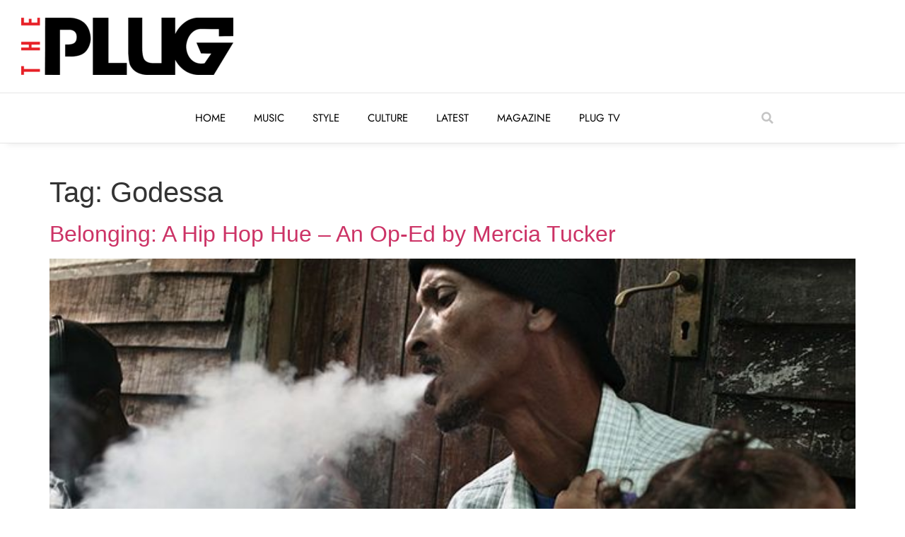

--- FILE ---
content_type: text/html; charset=UTF-8
request_url: https://theplugmag.com/tag/godessa/
body_size: 14470
content:
<!doctype html>
<html lang="en-ZA">
<head>
	<meta charset="UTF-8">
	<meta name="viewport" content="width=device-width, initial-scale=1">
	<link rel="profile" href="https://gmpg.org/xfn/11">
	<meta name='robots' content='index, follow, max-image-preview:large, max-snippet:-1, max-video-preview:-1' />

	<!-- This site is optimized with the Yoast SEO plugin v26.7 - https://yoast.com/wordpress/plugins/seo/ -->
	<title>Godessa Archives - The Plug</title>
	<link rel="canonical" href="https://theplugmag.com/tag/godessa/" />
	<meta property="og:locale" content="en_US" />
	<meta property="og:type" content="article" />
	<meta property="og:title" content="Godessa Archives - The Plug" />
	<meta property="og:url" content="https://theplugmag.com/tag/godessa/" />
	<meta property="og:site_name" content="The Plug" />
	<meta name="twitter:card" content="summary_large_image" />
	<meta name="twitter:site" content="@ThePlugSA" />
	<script type="application/ld+json" class="yoast-schema-graph">{"@context":"https://schema.org","@graph":[{"@type":"CollectionPage","@id":"https://theplugmag.com/tag/godessa/","url":"https://theplugmag.com/tag/godessa/","name":"Godessa Archives - The Plug","isPartOf":{"@id":"https://theplugmag.com/#website"},"primaryImageOfPage":{"@id":"https://theplugmag.com/tag/godessa/#primaryimage"},"image":{"@id":"https://theplugmag.com/tag/godessa/#primaryimage"},"thumbnailUrl":"https://theplugmag.com/wp-content/uploads/2018/03/main4-660x345.jpg","breadcrumb":{"@id":"https://theplugmag.com/tag/godessa/#breadcrumb"},"inLanguage":"en-ZA"},{"@type":"ImageObject","inLanguage":"en-ZA","@id":"https://theplugmag.com/tag/godessa/#primaryimage","url":"https://theplugmag.com/wp-content/uploads/2018/03/main4-660x345.jpg","contentUrl":"https://theplugmag.com/wp-content/uploads/2018/03/main4-660x345.jpg","width":660,"height":345},{"@type":"BreadcrumbList","@id":"https://theplugmag.com/tag/godessa/#breadcrumb","itemListElement":[{"@type":"ListItem","position":1,"name":"The Plug: Music. Style. Culture.","item":"https://theplugmag.com/"},{"@type":"ListItem","position":2,"name":"Godessa"}]},{"@type":"WebSite","@id":"https://theplugmag.com/#website","url":"https://theplugmag.com/","name":"The Plug","description":"Back to the Essence","publisher":{"@id":"https://theplugmag.com/#organization"},"potentialAction":[{"@type":"SearchAction","target":{"@type":"EntryPoint","urlTemplate":"https://theplugmag.com/?s={search_term_string}"},"query-input":{"@type":"PropertyValueSpecification","valueRequired":true,"valueName":"search_term_string"}}],"inLanguage":"en-ZA"},{"@type":"Organization","@id":"https://theplugmag.com/#organization","name":"The Plug Magazine","url":"https://theplugmag.com/","logo":{"@type":"ImageObject","inLanguage":"en-ZA","@id":"https://theplugmag.com/#/schema/logo/image/","url":"https://theplugmag.com/wp-content/uploads/2021/02/V5xwkwwi_400x400.jpg","contentUrl":"https://theplugmag.com/wp-content/uploads/2021/02/V5xwkwwi_400x400.jpg","width":400,"height":400,"caption":"The Plug Magazine"},"image":{"@id":"https://theplugmag.com/#/schema/logo/image/"},"sameAs":["https://www.facebook.com/ThePlugMag","https://x.com/ThePlugSA","https://www.instagram.com/theplugsa/","https://www.youtube.com/c/ThePlugSA"]}]}</script>
	<!-- / Yoast SEO plugin. -->


<link rel="alternate" type="application/rss+xml" title="The Plug &raquo; Feed" href="https://theplugmag.com/feed/" />
<link rel="alternate" type="application/rss+xml" title="The Plug &raquo; Comments Feed" href="https://theplugmag.com/comments/feed/" />
<link rel="alternate" type="application/rss+xml" title="The Plug &raquo; Godessa Tag Feed" href="https://theplugmag.com/tag/godessa/feed/" />
<style id='wp-img-auto-sizes-contain-inline-css'>
img:is([sizes=auto i],[sizes^="auto," i]){contain-intrinsic-size:3000px 1500px}
/*# sourceURL=wp-img-auto-sizes-contain-inline-css */
</style>
<style id='wp-emoji-styles-inline-css'>

	img.wp-smiley, img.emoji {
		display: inline !important;
		border: none !important;
		box-shadow: none !important;
		height: 1em !important;
		width: 1em !important;
		margin: 0 0.07em !important;
		vertical-align: -0.1em !important;
		background: none !important;
		padding: 0 !important;
	}
/*# sourceURL=wp-emoji-styles-inline-css */
</style>
<link rel='stylesheet' id='wp-block-library-css' href='https://theplugmag.com/wp-includes/css/dist/block-library/style.min.css?ver=913af98b2da18263cb4b8f829819af47' media='all' />
<style id='global-styles-inline-css'>
:root{--wp--preset--aspect-ratio--square: 1;--wp--preset--aspect-ratio--4-3: 4/3;--wp--preset--aspect-ratio--3-4: 3/4;--wp--preset--aspect-ratio--3-2: 3/2;--wp--preset--aspect-ratio--2-3: 2/3;--wp--preset--aspect-ratio--16-9: 16/9;--wp--preset--aspect-ratio--9-16: 9/16;--wp--preset--color--black: #000000;--wp--preset--color--cyan-bluish-gray: #abb8c3;--wp--preset--color--white: #ffffff;--wp--preset--color--pale-pink: #f78da7;--wp--preset--color--vivid-red: #cf2e2e;--wp--preset--color--luminous-vivid-orange: #ff6900;--wp--preset--color--luminous-vivid-amber: #fcb900;--wp--preset--color--light-green-cyan: #7bdcb5;--wp--preset--color--vivid-green-cyan: #00d084;--wp--preset--color--pale-cyan-blue: #8ed1fc;--wp--preset--color--vivid-cyan-blue: #0693e3;--wp--preset--color--vivid-purple: #9b51e0;--wp--preset--gradient--vivid-cyan-blue-to-vivid-purple: linear-gradient(135deg,rgb(6,147,227) 0%,rgb(155,81,224) 100%);--wp--preset--gradient--light-green-cyan-to-vivid-green-cyan: linear-gradient(135deg,rgb(122,220,180) 0%,rgb(0,208,130) 100%);--wp--preset--gradient--luminous-vivid-amber-to-luminous-vivid-orange: linear-gradient(135deg,rgb(252,185,0) 0%,rgb(255,105,0) 100%);--wp--preset--gradient--luminous-vivid-orange-to-vivid-red: linear-gradient(135deg,rgb(255,105,0) 0%,rgb(207,46,46) 100%);--wp--preset--gradient--very-light-gray-to-cyan-bluish-gray: linear-gradient(135deg,rgb(238,238,238) 0%,rgb(169,184,195) 100%);--wp--preset--gradient--cool-to-warm-spectrum: linear-gradient(135deg,rgb(74,234,220) 0%,rgb(151,120,209) 20%,rgb(207,42,186) 40%,rgb(238,44,130) 60%,rgb(251,105,98) 80%,rgb(254,248,76) 100%);--wp--preset--gradient--blush-light-purple: linear-gradient(135deg,rgb(255,206,236) 0%,rgb(152,150,240) 100%);--wp--preset--gradient--blush-bordeaux: linear-gradient(135deg,rgb(254,205,165) 0%,rgb(254,45,45) 50%,rgb(107,0,62) 100%);--wp--preset--gradient--luminous-dusk: linear-gradient(135deg,rgb(255,203,112) 0%,rgb(199,81,192) 50%,rgb(65,88,208) 100%);--wp--preset--gradient--pale-ocean: linear-gradient(135deg,rgb(255,245,203) 0%,rgb(182,227,212) 50%,rgb(51,167,181) 100%);--wp--preset--gradient--electric-grass: linear-gradient(135deg,rgb(202,248,128) 0%,rgb(113,206,126) 100%);--wp--preset--gradient--midnight: linear-gradient(135deg,rgb(2,3,129) 0%,rgb(40,116,252) 100%);--wp--preset--font-size--small: 13px;--wp--preset--font-size--medium: 20px;--wp--preset--font-size--large: 36px;--wp--preset--font-size--x-large: 42px;--wp--preset--spacing--20: 0.44rem;--wp--preset--spacing--30: 0.67rem;--wp--preset--spacing--40: 1rem;--wp--preset--spacing--50: 1.5rem;--wp--preset--spacing--60: 2.25rem;--wp--preset--spacing--70: 3.38rem;--wp--preset--spacing--80: 5.06rem;--wp--preset--shadow--natural: 6px 6px 9px rgba(0, 0, 0, 0.2);--wp--preset--shadow--deep: 12px 12px 50px rgba(0, 0, 0, 0.4);--wp--preset--shadow--sharp: 6px 6px 0px rgba(0, 0, 0, 0.2);--wp--preset--shadow--outlined: 6px 6px 0px -3px rgb(255, 255, 255), 6px 6px rgb(0, 0, 0);--wp--preset--shadow--crisp: 6px 6px 0px rgb(0, 0, 0);}:root { --wp--style--global--content-size: 800px;--wp--style--global--wide-size: 1200px; }:where(body) { margin: 0; }.wp-site-blocks > .alignleft { float: left; margin-right: 2em; }.wp-site-blocks > .alignright { float: right; margin-left: 2em; }.wp-site-blocks > .aligncenter { justify-content: center; margin-left: auto; margin-right: auto; }:where(.wp-site-blocks) > * { margin-block-start: 24px; margin-block-end: 0; }:where(.wp-site-blocks) > :first-child { margin-block-start: 0; }:where(.wp-site-blocks) > :last-child { margin-block-end: 0; }:root { --wp--style--block-gap: 24px; }:root :where(.is-layout-flow) > :first-child{margin-block-start: 0;}:root :where(.is-layout-flow) > :last-child{margin-block-end: 0;}:root :where(.is-layout-flow) > *{margin-block-start: 24px;margin-block-end: 0;}:root :where(.is-layout-constrained) > :first-child{margin-block-start: 0;}:root :where(.is-layout-constrained) > :last-child{margin-block-end: 0;}:root :where(.is-layout-constrained) > *{margin-block-start: 24px;margin-block-end: 0;}:root :where(.is-layout-flex){gap: 24px;}:root :where(.is-layout-grid){gap: 24px;}.is-layout-flow > .alignleft{float: left;margin-inline-start: 0;margin-inline-end: 2em;}.is-layout-flow > .alignright{float: right;margin-inline-start: 2em;margin-inline-end: 0;}.is-layout-flow > .aligncenter{margin-left: auto !important;margin-right: auto !important;}.is-layout-constrained > .alignleft{float: left;margin-inline-start: 0;margin-inline-end: 2em;}.is-layout-constrained > .alignright{float: right;margin-inline-start: 2em;margin-inline-end: 0;}.is-layout-constrained > .aligncenter{margin-left: auto !important;margin-right: auto !important;}.is-layout-constrained > :where(:not(.alignleft):not(.alignright):not(.alignfull)){max-width: var(--wp--style--global--content-size);margin-left: auto !important;margin-right: auto !important;}.is-layout-constrained > .alignwide{max-width: var(--wp--style--global--wide-size);}body .is-layout-flex{display: flex;}.is-layout-flex{flex-wrap: wrap;align-items: center;}.is-layout-flex > :is(*, div){margin: 0;}body .is-layout-grid{display: grid;}.is-layout-grid > :is(*, div){margin: 0;}body{padding-top: 0px;padding-right: 0px;padding-bottom: 0px;padding-left: 0px;}a:where(:not(.wp-element-button)){text-decoration: underline;}:root :where(.wp-element-button, .wp-block-button__link){background-color: #32373c;border-width: 0;color: #fff;font-family: inherit;font-size: inherit;font-style: inherit;font-weight: inherit;letter-spacing: inherit;line-height: inherit;padding-top: calc(0.667em + 2px);padding-right: calc(1.333em + 2px);padding-bottom: calc(0.667em + 2px);padding-left: calc(1.333em + 2px);text-decoration: none;text-transform: inherit;}.has-black-color{color: var(--wp--preset--color--black) !important;}.has-cyan-bluish-gray-color{color: var(--wp--preset--color--cyan-bluish-gray) !important;}.has-white-color{color: var(--wp--preset--color--white) !important;}.has-pale-pink-color{color: var(--wp--preset--color--pale-pink) !important;}.has-vivid-red-color{color: var(--wp--preset--color--vivid-red) !important;}.has-luminous-vivid-orange-color{color: var(--wp--preset--color--luminous-vivid-orange) !important;}.has-luminous-vivid-amber-color{color: var(--wp--preset--color--luminous-vivid-amber) !important;}.has-light-green-cyan-color{color: var(--wp--preset--color--light-green-cyan) !important;}.has-vivid-green-cyan-color{color: var(--wp--preset--color--vivid-green-cyan) !important;}.has-pale-cyan-blue-color{color: var(--wp--preset--color--pale-cyan-blue) !important;}.has-vivid-cyan-blue-color{color: var(--wp--preset--color--vivid-cyan-blue) !important;}.has-vivid-purple-color{color: var(--wp--preset--color--vivid-purple) !important;}.has-black-background-color{background-color: var(--wp--preset--color--black) !important;}.has-cyan-bluish-gray-background-color{background-color: var(--wp--preset--color--cyan-bluish-gray) !important;}.has-white-background-color{background-color: var(--wp--preset--color--white) !important;}.has-pale-pink-background-color{background-color: var(--wp--preset--color--pale-pink) !important;}.has-vivid-red-background-color{background-color: var(--wp--preset--color--vivid-red) !important;}.has-luminous-vivid-orange-background-color{background-color: var(--wp--preset--color--luminous-vivid-orange) !important;}.has-luminous-vivid-amber-background-color{background-color: var(--wp--preset--color--luminous-vivid-amber) !important;}.has-light-green-cyan-background-color{background-color: var(--wp--preset--color--light-green-cyan) !important;}.has-vivid-green-cyan-background-color{background-color: var(--wp--preset--color--vivid-green-cyan) !important;}.has-pale-cyan-blue-background-color{background-color: var(--wp--preset--color--pale-cyan-blue) !important;}.has-vivid-cyan-blue-background-color{background-color: var(--wp--preset--color--vivid-cyan-blue) !important;}.has-vivid-purple-background-color{background-color: var(--wp--preset--color--vivid-purple) !important;}.has-black-border-color{border-color: var(--wp--preset--color--black) !important;}.has-cyan-bluish-gray-border-color{border-color: var(--wp--preset--color--cyan-bluish-gray) !important;}.has-white-border-color{border-color: var(--wp--preset--color--white) !important;}.has-pale-pink-border-color{border-color: var(--wp--preset--color--pale-pink) !important;}.has-vivid-red-border-color{border-color: var(--wp--preset--color--vivid-red) !important;}.has-luminous-vivid-orange-border-color{border-color: var(--wp--preset--color--luminous-vivid-orange) !important;}.has-luminous-vivid-amber-border-color{border-color: var(--wp--preset--color--luminous-vivid-amber) !important;}.has-light-green-cyan-border-color{border-color: var(--wp--preset--color--light-green-cyan) !important;}.has-vivid-green-cyan-border-color{border-color: var(--wp--preset--color--vivid-green-cyan) !important;}.has-pale-cyan-blue-border-color{border-color: var(--wp--preset--color--pale-cyan-blue) !important;}.has-vivid-cyan-blue-border-color{border-color: var(--wp--preset--color--vivid-cyan-blue) !important;}.has-vivid-purple-border-color{border-color: var(--wp--preset--color--vivid-purple) !important;}.has-vivid-cyan-blue-to-vivid-purple-gradient-background{background: var(--wp--preset--gradient--vivid-cyan-blue-to-vivid-purple) !important;}.has-light-green-cyan-to-vivid-green-cyan-gradient-background{background: var(--wp--preset--gradient--light-green-cyan-to-vivid-green-cyan) !important;}.has-luminous-vivid-amber-to-luminous-vivid-orange-gradient-background{background: var(--wp--preset--gradient--luminous-vivid-amber-to-luminous-vivid-orange) !important;}.has-luminous-vivid-orange-to-vivid-red-gradient-background{background: var(--wp--preset--gradient--luminous-vivid-orange-to-vivid-red) !important;}.has-very-light-gray-to-cyan-bluish-gray-gradient-background{background: var(--wp--preset--gradient--very-light-gray-to-cyan-bluish-gray) !important;}.has-cool-to-warm-spectrum-gradient-background{background: var(--wp--preset--gradient--cool-to-warm-spectrum) !important;}.has-blush-light-purple-gradient-background{background: var(--wp--preset--gradient--blush-light-purple) !important;}.has-blush-bordeaux-gradient-background{background: var(--wp--preset--gradient--blush-bordeaux) !important;}.has-luminous-dusk-gradient-background{background: var(--wp--preset--gradient--luminous-dusk) !important;}.has-pale-ocean-gradient-background{background: var(--wp--preset--gradient--pale-ocean) !important;}.has-electric-grass-gradient-background{background: var(--wp--preset--gradient--electric-grass) !important;}.has-midnight-gradient-background{background: var(--wp--preset--gradient--midnight) !important;}.has-small-font-size{font-size: var(--wp--preset--font-size--small) !important;}.has-medium-font-size{font-size: var(--wp--preset--font-size--medium) !important;}.has-large-font-size{font-size: var(--wp--preset--font-size--large) !important;}.has-x-large-font-size{font-size: var(--wp--preset--font-size--x-large) !important;}
:root :where(.wp-block-pullquote){font-size: 1.5em;line-height: 1.6;}
/*# sourceURL=global-styles-inline-css */
</style>
<link rel='stylesheet' id='contact-form-7-css' href='https://theplugmag.com/wp-content/plugins/contact-form-7/includes/css/styles.css?ver=6.1.4' media='all' />
<link rel='stylesheet' id='theplugmag-header-css-css' href='https://theplugmag.com/wp-content/plugins/theplugmag-widgets/dist/assets/main-190455d7.css?ver=913af98b2da18263cb4b8f829819af47' media='all' />
<link rel='stylesheet' id='hello-elementor-css' href='https://theplugmag.com/wp-content/themes/hello-elementor/assets/css/reset.css?ver=3.4.4' media='all' />
<link rel='stylesheet' id='hello-elementor-theme-style-css' href='https://theplugmag.com/wp-content/themes/hello-elementor/assets/css/theme.css?ver=3.4.4' media='all' />
<link rel='stylesheet' id='hello-elementor-header-footer-css' href='https://theplugmag.com/wp-content/themes/hello-elementor/assets/css/header-footer.css?ver=3.4.4' media='all' />
<link rel='stylesheet' id='elementor-frontend-css' href='https://theplugmag.com/wp-content/plugins/elementor/assets/css/frontend.min.css?ver=3.34.1' media='all' />
<link rel='stylesheet' id='widget-image-css' href='https://theplugmag.com/wp-content/plugins/elementor/assets/css/widget-image.min.css?ver=3.34.1' media='all' />
<link rel='stylesheet' id='widget-nav-menu-css' href='https://theplugmag.com/wp-content/plugins/elementor-pro/assets/css/widget-nav-menu.min.css?ver=3.32.1' media='all' />
<link rel='stylesheet' id='widget-search-form-css' href='https://theplugmag.com/wp-content/plugins/elementor-pro/assets/css/widget-search-form.min.css?ver=3.32.1' media='all' />
<link rel='stylesheet' id='elementor-icons-shared-0-css' href='https://theplugmag.com/wp-content/plugins/elementor/assets/lib/font-awesome/css/fontawesome.min.css?ver=5.15.3' media='all' />
<link rel='stylesheet' id='elementor-icons-fa-solid-css' href='https://theplugmag.com/wp-content/plugins/elementor/assets/lib/font-awesome/css/solid.min.css?ver=5.15.3' media='all' />
<link rel='stylesheet' id='e-sticky-css' href='https://theplugmag.com/wp-content/plugins/elementor-pro/assets/css/modules/sticky.min.css?ver=3.32.1' media='all' />
<link rel='stylesheet' id='elementor-icons-css' href='https://theplugmag.com/wp-content/plugins/elementor/assets/lib/eicons/css/elementor-icons.min.css?ver=5.45.0' media='all' />
<link rel='stylesheet' id='elementor-post-15250-css' href='https://theplugmag.com/wp-content/uploads/elementor/css/post-15250.css?ver=1767830752' media='all' />
<link rel='stylesheet' id='elementor-post-19695-css' href='https://theplugmag.com/wp-content/uploads/elementor/css/post-19695.css?ver=1767830752' media='all' />
<link rel='stylesheet' id='elementor-post-20217-css' href='https://theplugmag.com/wp-content/uploads/elementor/css/post-20217.css?ver=1767830752' media='all' />
<link rel='stylesheet' id='elementor-gf-local-jost-css' href='https://theplugmag.com/wp-content/uploads/elementor/google-fonts/css/jost.css?ver=1742256332' media='all' />
<link rel='stylesheet' id='elementor-gf-local-montserrat-css' href='https://theplugmag.com/wp-content/uploads/elementor/google-fonts/css/montserrat.css?ver=1742256344' media='all' />
<script src="https://theplugmag.com/wp-includes/js/jquery/jquery.min.js?ver=3.7.1" id="jquery-core-js"></script>
<script src="https://theplugmag.com/wp-includes/js/jquery/jquery-migrate.min.js?ver=3.4.1" id="jquery-migrate-js"></script>
<link rel="https://api.w.org/" href="https://theplugmag.com/wp-json/" /><link rel="alternate" title="JSON" type="application/json" href="https://theplugmag.com/wp-json/wp/v2/tags/1489" /><link rel="EditURI" type="application/rsd+xml" title="RSD" href="https://theplugmag.com/xmlrpc.php?rsd" />
<!-- Google Tag Manager -->
<script>(function(w,d,s,l,i){w[l]=w[l]||[];w[l].push({'gtm.start':
new Date().getTime(),event:'gtm.js'});var f=d.getElementsByTagName(s)[0],
j=d.createElement(s),dl=l!='dataLayer'?'&l='+l:'';j.async=true;j.src=
'https://www.googletagmanager.com/gtm.js?id='+i+dl;f.parentNode.insertBefore(j,f);
})(window,document,'script','dataLayer','GTM-W7RX6MZ');</script>
<!-- End Google Tag Manager -->

<!-- Google Tag Manager (noscript) -->
<noscript><iframe src="https://www.googletagmanager.com/ns.html?id=GTM-W7RX6MZ"
height="0" width="0" style="display:none;visibility:hidden"></iframe></noscript>
<!-- End Google Tag Manager (noscript) --><meta name="generator" content="Elementor 3.34.1; features: additional_custom_breakpoints; settings: css_print_method-external, google_font-enabled, font_display-auto">
			<style>
				.e-con.e-parent:nth-of-type(n+4):not(.e-lazyloaded):not(.e-no-lazyload),
				.e-con.e-parent:nth-of-type(n+4):not(.e-lazyloaded):not(.e-no-lazyload) * {
					background-image: none !important;
				}
				@media screen and (max-height: 1024px) {
					.e-con.e-parent:nth-of-type(n+3):not(.e-lazyloaded):not(.e-no-lazyload),
					.e-con.e-parent:nth-of-type(n+3):not(.e-lazyloaded):not(.e-no-lazyload) * {
						background-image: none !important;
					}
				}
				@media screen and (max-height: 640px) {
					.e-con.e-parent:nth-of-type(n+2):not(.e-lazyloaded):not(.e-no-lazyload),
					.e-con.e-parent:nth-of-type(n+2):not(.e-lazyloaded):not(.e-no-lazyload) * {
						background-image: none !important;
					}
				}
			</style>
			<noscript><style>.lazyload[data-src]{display:none !important;}</style></noscript><style>.lazyload{background-image:none !important;}.lazyload:before{background-image:none !important;}</style><link rel="icon" href="https://theplugmag.com/wp-content/uploads/2019/06/The-Plug-Logo-800x800px-1-125x125.jpg" sizes="32x32" />
<link rel="icon" href="https://theplugmag.com/wp-content/uploads/2019/06/The-Plug-Logo-800x800px-1-300x300.jpg" sizes="192x192" />
<link rel="apple-touch-icon" href="https://theplugmag.com/wp-content/uploads/2019/06/The-Plug-Logo-800x800px-1-300x300.jpg" />
<meta name="msapplication-TileImage" content="https://theplugmag.com/wp-content/uploads/2019/06/The-Plug-Logo-800x800px-1-300x300.jpg" />
		<style id="wp-custom-css">
			a:not(.page-numbers, .next) {
	color: #000000;
}

a:hover:not(.page-numbers, .next) {
	color: #E00B00;
}		</style>
		</head>
<body data-rsssl=1 class="archive tag tag-godessa tag-1489 wp-custom-logo wp-embed-responsive wp-theme-hello-elementor metaslider-plugin hello-elementor-default elementor-default elementor-kit-15250">


<a class="skip-link screen-reader-text" href="#content">Skip to content</a>

		<header data-elementor-type="header" data-elementor-id="19695" class="elementor elementor-19695 elementor-location-header" data-elementor-post-type="elementor_library">
					<section class="elementor-section elementor-top-section elementor-element elementor-element-220dd90 elementor-hidden-mobile elementor-section-content-middle elementor-hidden-tablet elementor-section-boxed elementor-section-height-default elementor-section-height-default" data-id="220dd90" data-element_type="section" data-settings="{&quot;background_background&quot;:&quot;classic&quot;}">
						<div class="elementor-container elementor-column-gap-default">
					<div class="elementor-column elementor-col-100 elementor-top-column elementor-element elementor-element-1d8e212" data-id="1d8e212" data-element_type="column">
			<div class="elementor-widget-wrap elementor-element-populated">
						<div class="elementor-element elementor-element-42eefcf elementor-widget elementor-widget-image" data-id="42eefcf" data-element_type="widget" data-widget_type="image.default">
				<div class="elementor-widget-container">
																<a href="https://theplugmag.com/">
							<img width="300" height="81" src="[data-uri]" class="attachment-medium size-medium wp-image-20328 lazyload" alt=""   data-src="https://theplugmag.com/wp-content/uploads/2021/08/ThePlug-Logo-Minimal-300x81.png" decoding="async" data-srcset="https://theplugmag.com/wp-content/uploads/2021/08/ThePlug-Logo-Minimal-300x81.png 300w, https://theplugmag.com/wp-content/uploads/2021/08/ThePlug-Logo-Minimal-1024x276.png 1024w, https://theplugmag.com/wp-content/uploads/2021/08/ThePlug-Logo-Minimal-768x207.png 768w, https://theplugmag.com/wp-content/uploads/2021/08/ThePlug-Logo-Minimal-1536x415.png 1536w, https://theplugmag.com/wp-content/uploads/2021/08/ThePlug-Logo-Minimal-2048x553.png 2048w, https://theplugmag.com/wp-content/uploads/2021/08/ThePlug-Logo-Minimal-700x189.png 700w" data-sizes="auto" data-eio-rwidth="300" data-eio-rheight="81" /><noscript><img width="300" height="81" src="https://theplugmag.com/wp-content/uploads/2021/08/ThePlug-Logo-Minimal-300x81.png" class="attachment-medium size-medium wp-image-20328" alt="" srcset="https://theplugmag.com/wp-content/uploads/2021/08/ThePlug-Logo-Minimal-300x81.png 300w, https://theplugmag.com/wp-content/uploads/2021/08/ThePlug-Logo-Minimal-1024x276.png 1024w, https://theplugmag.com/wp-content/uploads/2021/08/ThePlug-Logo-Minimal-768x207.png 768w, https://theplugmag.com/wp-content/uploads/2021/08/ThePlug-Logo-Minimal-1536x415.png 1536w, https://theplugmag.com/wp-content/uploads/2021/08/ThePlug-Logo-Minimal-2048x553.png 2048w, https://theplugmag.com/wp-content/uploads/2021/08/ThePlug-Logo-Minimal-700x189.png 700w" sizes="(max-width: 300px) 100vw, 300px" data-eio="l" /></noscript>								</a>
															</div>
				</div>
					</div>
		</div>
					</div>
		</section>
				<section class="elementor-section elementor-top-section elementor-element elementor-element-d94b39d elementor-hidden-mobile elementor-section-content-middle elementor-hidden-tablet elementor-section-boxed elementor-section-height-default elementor-section-height-default" data-id="d94b39d" data-element_type="section" data-settings="{&quot;background_background&quot;:&quot;classic&quot;}">
						<div class="elementor-container elementor-column-gap-default">
					<div class="elementor-column elementor-col-33 elementor-top-column elementor-element elementor-element-8973281 elementor-hidden-mobile" data-id="8973281" data-element_type="column">
			<div class="elementor-widget-wrap">
							</div>
		</div>
				<div class="elementor-column elementor-col-33 elementor-top-column elementor-element elementor-element-043a6d0" data-id="043a6d0" data-element_type="column">
			<div class="elementor-widget-wrap elementor-element-populated">
						<div class="elementor-element elementor-element-e36ff56 elementor-nav-menu__align-center elementor-nav-menu__text-align-center elementor-nav-menu--dropdown-tablet elementor-nav-menu--toggle elementor-nav-menu--burger elementor-widget elementor-widget-nav-menu" data-id="e36ff56" data-element_type="widget" data-settings="{&quot;layout&quot;:&quot;horizontal&quot;,&quot;submenu_icon&quot;:{&quot;value&quot;:&quot;&lt;i class=\&quot;fas fa-caret-down\&quot; aria-hidden=\&quot;true\&quot;&gt;&lt;\/i&gt;&quot;,&quot;library&quot;:&quot;fa-solid&quot;},&quot;toggle&quot;:&quot;burger&quot;}" data-widget_type="nav-menu.default">
				<div class="elementor-widget-container">
								<nav aria-label="Menu" class="elementor-nav-menu--main elementor-nav-menu__container elementor-nav-menu--layout-horizontal e--pointer-none">
				<ul id="menu-1-e36ff56" class="elementor-nav-menu"><li class="menu-item menu-item-type-post_type menu-item-object-page menu-item-home menu-item-21615"><a href="https://theplugmag.com/" class="elementor-item">Home</a></li>
<li class="menu-item menu-item-type-post_type menu-item-object-page menu-item-19709"><a href="https://theplugmag.com/music/" class="elementor-item">Music</a></li>
<li class="menu-item menu-item-type-post_type menu-item-object-page menu-item-19710"><a href="https://theplugmag.com/style/" class="elementor-item">Style</a></li>
<li class="menu-item menu-item-type-post_type menu-item-object-page menu-item-19707"><a href="https://theplugmag.com/culture/" class="elementor-item">Culture</a></li>
<li class="menu-item menu-item-type-post_type menu-item-object-page menu-item-19708"><a href="https://theplugmag.com/latest-stories/" class="elementor-item">Latest</a></li>
<li class="menu-item menu-item-type-post_type menu-item-object-page menu-item-19706"><a href="https://theplugmag.com/covers/" class="elementor-item">Magazine</a></li>
<li class="menu-item menu-item-type-post_type menu-item-object-page menu-item-19711"><a href="https://theplugmag.com/plug-tv/" class="elementor-item">Plug TV</a></li>
</ul>			</nav>
					<div class="elementor-menu-toggle" role="button" tabindex="0" aria-label="Menu Toggle" aria-expanded="false">
			<i aria-hidden="true" role="presentation" class="elementor-menu-toggle__icon--open eicon-menu-bar"></i><i aria-hidden="true" role="presentation" class="elementor-menu-toggle__icon--close eicon-close"></i>		</div>
					<nav class="elementor-nav-menu--dropdown elementor-nav-menu__container" aria-hidden="true">
				<ul id="menu-2-e36ff56" class="elementor-nav-menu"><li class="menu-item menu-item-type-post_type menu-item-object-page menu-item-home menu-item-21615"><a href="https://theplugmag.com/" class="elementor-item" tabindex="-1">Home</a></li>
<li class="menu-item menu-item-type-post_type menu-item-object-page menu-item-19709"><a href="https://theplugmag.com/music/" class="elementor-item" tabindex="-1">Music</a></li>
<li class="menu-item menu-item-type-post_type menu-item-object-page menu-item-19710"><a href="https://theplugmag.com/style/" class="elementor-item" tabindex="-1">Style</a></li>
<li class="menu-item menu-item-type-post_type menu-item-object-page menu-item-19707"><a href="https://theplugmag.com/culture/" class="elementor-item" tabindex="-1">Culture</a></li>
<li class="menu-item menu-item-type-post_type menu-item-object-page menu-item-19708"><a href="https://theplugmag.com/latest-stories/" class="elementor-item" tabindex="-1">Latest</a></li>
<li class="menu-item menu-item-type-post_type menu-item-object-page menu-item-19706"><a href="https://theplugmag.com/covers/" class="elementor-item" tabindex="-1">Magazine</a></li>
<li class="menu-item menu-item-type-post_type menu-item-object-page menu-item-19711"><a href="https://theplugmag.com/plug-tv/" class="elementor-item" tabindex="-1">Plug TV</a></li>
</ul>			</nav>
						</div>
				</div>
					</div>
		</div>
				<div class="elementor-column elementor-col-33 elementor-top-column elementor-element elementor-element-cc439e4" data-id="cc439e4" data-element_type="column">
			<div class="elementor-widget-wrap elementor-element-populated">
						<div class="elementor-element elementor-element-7e44dc7 elementor-search-form--skin-full_screen elementor-widget elementor-widget-search-form" data-id="7e44dc7" data-element_type="widget" data-settings="{&quot;skin&quot;:&quot;full_screen&quot;}" data-widget_type="search-form.default">
				<div class="elementor-widget-container">
							<search role="search">
			<form class="elementor-search-form" action="https://theplugmag.com" method="get">
												<div class="elementor-search-form__toggle" role="button" tabindex="0" aria-label="Search">
					<i aria-hidden="true" class="fas fa-search"></i>				</div>
								<div class="elementor-search-form__container">
					<label class="elementor-screen-only" for="elementor-search-form-7e44dc7">Search</label>

					
					<input id="elementor-search-form-7e44dc7" placeholder="Search..." class="elementor-search-form__input" type="search" name="s" value="">
					
					
										<div class="dialog-lightbox-close-button dialog-close-button" role="button" tabindex="0" aria-label="Close this search box.">
						<i aria-hidden="true" class="eicon-close"></i>					</div>
									</div>
			</form>
		</search>
						</div>
				</div>
					</div>
		</div>
					</div>
		</section>
				<section class="elementor-section elementor-top-section elementor-element elementor-element-15a42ce elementor-section-full_width elementor-section-stretched elementor-section-content-middle elementor-reverse-mobile elementor-hidden-desktop elementor-hidden-tablet elementor-hidden-mobile elementor-section-height-default elementor-section-height-default" data-id="15a42ce" data-element_type="section" data-settings="{&quot;stretch_section&quot;:&quot;section-stretched&quot;,&quot;background_background&quot;:&quot;classic&quot;}">
						<div class="elementor-container elementor-column-gap-default">
					<div class="elementor-column elementor-col-100 elementor-top-column elementor-element elementor-element-32e7dde" data-id="32e7dde" data-element_type="column">
			<div class="elementor-widget-wrap elementor-element-populated">
						<div class="elementor-element elementor-element-5ed0a57 elementor-widget elementor-widget-image" data-id="5ed0a57" data-element_type="widget" data-widget_type="image.default">
				<div class="elementor-widget-container">
																<a href="https://theplugmag.com/">
							<img fetchpriority="high" width="3442" height="929" src="[data-uri]" class="attachment-full size-full wp-image-20328 lazyload" alt=""   data-src="https://theplugmag.com/wp-content/uploads/2021/08/ThePlug-Logo-Minimal.png" decoding="async" data-srcset="https://theplugmag.com/wp-content/uploads/2021/08/ThePlug-Logo-Minimal.png 3442w, https://theplugmag.com/wp-content/uploads/2021/08/ThePlug-Logo-Minimal-300x81.png 300w, https://theplugmag.com/wp-content/uploads/2021/08/ThePlug-Logo-Minimal-1024x276.png 1024w, https://theplugmag.com/wp-content/uploads/2021/08/ThePlug-Logo-Minimal-768x207.png 768w, https://theplugmag.com/wp-content/uploads/2021/08/ThePlug-Logo-Minimal-1536x415.png 1536w, https://theplugmag.com/wp-content/uploads/2021/08/ThePlug-Logo-Minimal-2048x553.png 2048w, https://theplugmag.com/wp-content/uploads/2021/08/ThePlug-Logo-Minimal-700x189.png 700w" data-sizes="auto" data-eio-rwidth="3442" data-eio-rheight="929" /><noscript><img fetchpriority="high" width="3442" height="929" src="https://theplugmag.com/wp-content/uploads/2021/08/ThePlug-Logo-Minimal.png" class="attachment-full size-full wp-image-20328" alt="" srcset="https://theplugmag.com/wp-content/uploads/2021/08/ThePlug-Logo-Minimal.png 3442w, https://theplugmag.com/wp-content/uploads/2021/08/ThePlug-Logo-Minimal-300x81.png 300w, https://theplugmag.com/wp-content/uploads/2021/08/ThePlug-Logo-Minimal-1024x276.png 1024w, https://theplugmag.com/wp-content/uploads/2021/08/ThePlug-Logo-Minimal-768x207.png 768w, https://theplugmag.com/wp-content/uploads/2021/08/ThePlug-Logo-Minimal-1536x415.png 1536w, https://theplugmag.com/wp-content/uploads/2021/08/ThePlug-Logo-Minimal-2048x553.png 2048w, https://theplugmag.com/wp-content/uploads/2021/08/ThePlug-Logo-Minimal-700x189.png 700w" sizes="(max-width: 3442px) 100vw, 3442px" data-eio="l" /></noscript>								</a>
															</div>
				</div>
					</div>
		</div>
					</div>
		</section>
				<section class="elementor-section elementor-top-section elementor-element elementor-element-0f45686 elementor-section-stretched elementor-section-content-middle elementor-reverse-mobile elementor-hidden-desktop elementor-reverse-tablet elementor-section-boxed elementor-section-height-default elementor-section-height-default" data-id="0f45686" data-element_type="section" data-settings="{&quot;stretch_section&quot;:&quot;section-stretched&quot;,&quot;background_background&quot;:&quot;classic&quot;}">
						<div class="elementor-container elementor-column-gap-default">
					<div class="elementor-column elementor-col-33 elementor-top-column elementor-element elementor-element-e228464" data-id="e228464" data-element_type="column">
			<div class="elementor-widget-wrap elementor-element-populated">
						<div class="elementor-element elementor-element-205dadd elementor-search-form--skin-full_screen elementor-widget elementor-widget-search-form" data-id="205dadd" data-element_type="widget" data-settings="{&quot;skin&quot;:&quot;full_screen&quot;}" data-widget_type="search-form.default">
				<div class="elementor-widget-container">
							<search role="search">
			<form class="elementor-search-form" action="https://theplugmag.com" method="get">
												<div class="elementor-search-form__toggle" role="button" tabindex="0" aria-label="Search">
					<i aria-hidden="true" class="fas fa-search"></i>				</div>
								<div class="elementor-search-form__container">
					<label class="elementor-screen-only" for="elementor-search-form-205dadd">Search</label>

					
					<input id="elementor-search-form-205dadd" placeholder="Search..." class="elementor-search-form__input" type="search" name="s" value="">
					
					
										<div class="dialog-lightbox-close-button dialog-close-button" role="button" tabindex="0" aria-label="Close this search box.">
						<i aria-hidden="true" class="eicon-close"></i>					</div>
									</div>
			</form>
		</search>
						</div>
				</div>
					</div>
		</div>
				<div class="elementor-column elementor-col-33 elementor-top-column elementor-element elementor-element-3da43a8" data-id="3da43a8" data-element_type="column">
			<div class="elementor-widget-wrap elementor-element-populated">
						<div class="elementor-element elementor-element-f903f00 elementor-widget elementor-widget-image" data-id="f903f00" data-element_type="widget" data-widget_type="image.default">
				<div class="elementor-widget-container">
																<a href="https://theplugmag.com/">
							<img fetchpriority="high" width="3442" height="929" src="[data-uri]" class="attachment-full size-full wp-image-20328 lazyload" alt=""   data-src="https://theplugmag.com/wp-content/uploads/2021/08/ThePlug-Logo-Minimal.png" decoding="async" data-srcset="https://theplugmag.com/wp-content/uploads/2021/08/ThePlug-Logo-Minimal.png 3442w, https://theplugmag.com/wp-content/uploads/2021/08/ThePlug-Logo-Minimal-300x81.png 300w, https://theplugmag.com/wp-content/uploads/2021/08/ThePlug-Logo-Minimal-1024x276.png 1024w, https://theplugmag.com/wp-content/uploads/2021/08/ThePlug-Logo-Minimal-768x207.png 768w, https://theplugmag.com/wp-content/uploads/2021/08/ThePlug-Logo-Minimal-1536x415.png 1536w, https://theplugmag.com/wp-content/uploads/2021/08/ThePlug-Logo-Minimal-2048x553.png 2048w, https://theplugmag.com/wp-content/uploads/2021/08/ThePlug-Logo-Minimal-700x189.png 700w" data-sizes="auto" data-eio-rwidth="3442" data-eio-rheight="929" /><noscript><img fetchpriority="high" width="3442" height="929" src="https://theplugmag.com/wp-content/uploads/2021/08/ThePlug-Logo-Minimal.png" class="attachment-full size-full wp-image-20328" alt="" srcset="https://theplugmag.com/wp-content/uploads/2021/08/ThePlug-Logo-Minimal.png 3442w, https://theplugmag.com/wp-content/uploads/2021/08/ThePlug-Logo-Minimal-300x81.png 300w, https://theplugmag.com/wp-content/uploads/2021/08/ThePlug-Logo-Minimal-1024x276.png 1024w, https://theplugmag.com/wp-content/uploads/2021/08/ThePlug-Logo-Minimal-768x207.png 768w, https://theplugmag.com/wp-content/uploads/2021/08/ThePlug-Logo-Minimal-1536x415.png 1536w, https://theplugmag.com/wp-content/uploads/2021/08/ThePlug-Logo-Minimal-2048x553.png 2048w, https://theplugmag.com/wp-content/uploads/2021/08/ThePlug-Logo-Minimal-700x189.png 700w" sizes="(max-width: 3442px) 100vw, 3442px" data-eio="l" /></noscript>								</a>
															</div>
				</div>
					</div>
		</div>
				<div class="elementor-column elementor-col-33 elementor-top-column elementor-element elementor-element-ede41a4" data-id="ede41a4" data-element_type="column">
			<div class="elementor-widget-wrap elementor-element-populated">
						<div class="elementor-element elementor-element-2dc5940 elementor-nav-menu__align-center elementor-nav-menu--stretch elementor-nav-menu--dropdown-tablet elementor-nav-menu__text-align-aside elementor-nav-menu--toggle elementor-nav-menu--burger elementor-widget elementor-widget-nav-menu" data-id="2dc5940" data-element_type="widget" data-settings="{&quot;full_width&quot;:&quot;stretch&quot;,&quot;layout&quot;:&quot;horizontal&quot;,&quot;submenu_icon&quot;:{&quot;value&quot;:&quot;&lt;i class=\&quot;fas fa-caret-down\&quot; aria-hidden=\&quot;true\&quot;&gt;&lt;\/i&gt;&quot;,&quot;library&quot;:&quot;fa-solid&quot;},&quot;toggle&quot;:&quot;burger&quot;}" data-widget_type="nav-menu.default">
				<div class="elementor-widget-container">
								<nav aria-label="Menu" class="elementor-nav-menu--main elementor-nav-menu__container elementor-nav-menu--layout-horizontal e--pointer-underline e--animation-none">
				<ul id="menu-1-2dc5940" class="elementor-nav-menu"><li class="menu-item menu-item-type-post_type menu-item-object-page menu-item-home menu-item-21617"><a href="https://theplugmag.com/" class="elementor-item">Home</a></li>
<li class="menu-item menu-item-type-post_type menu-item-object-page menu-item-21620"><a href="https://theplugmag.com/latest-stories/" class="elementor-item">Latest</a></li>
<li class="menu-item menu-item-type-post_type menu-item-object-page menu-item-has-children menu-item-21621"><a href="https://theplugmag.com/music/" class="elementor-item">Music</a>
<ul class="sub-menu elementor-nav-menu--dropdown">
	<li class="menu-item menu-item-type-post_type menu-item-object-page menu-item-21627"><a href="https://theplugmag.com/music/music-features/" class="elementor-sub-item">Features</a></li>
	<li class="menu-item menu-item-type-post_type menu-item-object-page menu-item-21628"><a href="https://theplugmag.com/music/music-news/" class="elementor-sub-item">News</a></li>
	<li class="menu-item menu-item-type-post_type menu-item-object-page menu-item-21629"><a href="https://theplugmag.com/music/music-new-releases/" class="elementor-sub-item">New Releases</a></li>
</ul>
</li>
<li class="menu-item menu-item-type-post_type menu-item-object-page menu-item-has-children menu-item-21622"><a href="https://theplugmag.com/style/" class="elementor-item">Style</a>
<ul class="sub-menu elementor-nav-menu--dropdown">
	<li class="menu-item menu-item-type-post_type menu-item-object-page menu-item-21624"><a href="https://theplugmag.com/style/style-features/" class="elementor-sub-item">Features</a></li>
	<li class="menu-item menu-item-type-post_type menu-item-object-page menu-item-21625"><a href="https://theplugmag.com/style/style-news/" class="elementor-sub-item">News</a></li>
	<li class="menu-item menu-item-type-post_type menu-item-object-page menu-item-21626"><a href="https://theplugmag.com/style/style-new-releases/" class="elementor-sub-item">New Releases</a></li>
</ul>
</li>
<li class="menu-item menu-item-type-post_type menu-item-object-page menu-item-has-children menu-item-21619"><a href="https://theplugmag.com/culture/" class="elementor-item">Culture</a>
<ul class="sub-menu elementor-nav-menu--dropdown">
	<li class="menu-item menu-item-type-post_type menu-item-object-page menu-item-21630"><a href="https://theplugmag.com/culture/culture-features/" class="elementor-sub-item">Features</a></li>
	<li class="menu-item menu-item-type-post_type menu-item-object-page menu-item-21631"><a href="https://theplugmag.com/culture/culture-news/" class="elementor-sub-item">News</a></li>
	<li class="menu-item menu-item-type-post_type menu-item-object-page menu-item-21632"><a href="https://theplugmag.com/culture/culture-film-and-tv/" class="elementor-sub-item">TV &#038; Film</a></li>
</ul>
</li>
<li class="menu-item menu-item-type-post_type menu-item-object-page menu-item-21618"><a href="https://theplugmag.com/covers/" class="elementor-item">Magazine</a></li>
<li class="menu-item menu-item-type-post_type menu-item-object-page menu-item-21623"><a href="https://theplugmag.com/plug-tv/" class="elementor-item">Plug TV</a></li>
</ul>			</nav>
					<div class="elementor-menu-toggle" role="button" tabindex="0" aria-label="Menu Toggle" aria-expanded="false">
			<i aria-hidden="true" role="presentation" class="elementor-menu-toggle__icon--open eicon-menu-bar"></i><i aria-hidden="true" role="presentation" class="elementor-menu-toggle__icon--close eicon-close"></i>		</div>
					<nav class="elementor-nav-menu--dropdown elementor-nav-menu__container" aria-hidden="true">
				<ul id="menu-2-2dc5940" class="elementor-nav-menu"><li class="menu-item menu-item-type-post_type menu-item-object-page menu-item-home menu-item-21617"><a href="https://theplugmag.com/" class="elementor-item" tabindex="-1">Home</a></li>
<li class="menu-item menu-item-type-post_type menu-item-object-page menu-item-21620"><a href="https://theplugmag.com/latest-stories/" class="elementor-item" tabindex="-1">Latest</a></li>
<li class="menu-item menu-item-type-post_type menu-item-object-page menu-item-has-children menu-item-21621"><a href="https://theplugmag.com/music/" class="elementor-item" tabindex="-1">Music</a>
<ul class="sub-menu elementor-nav-menu--dropdown">
	<li class="menu-item menu-item-type-post_type menu-item-object-page menu-item-21627"><a href="https://theplugmag.com/music/music-features/" class="elementor-sub-item" tabindex="-1">Features</a></li>
	<li class="menu-item menu-item-type-post_type menu-item-object-page menu-item-21628"><a href="https://theplugmag.com/music/music-news/" class="elementor-sub-item" tabindex="-1">News</a></li>
	<li class="menu-item menu-item-type-post_type menu-item-object-page menu-item-21629"><a href="https://theplugmag.com/music/music-new-releases/" class="elementor-sub-item" tabindex="-1">New Releases</a></li>
</ul>
</li>
<li class="menu-item menu-item-type-post_type menu-item-object-page menu-item-has-children menu-item-21622"><a href="https://theplugmag.com/style/" class="elementor-item" tabindex="-1">Style</a>
<ul class="sub-menu elementor-nav-menu--dropdown">
	<li class="menu-item menu-item-type-post_type menu-item-object-page menu-item-21624"><a href="https://theplugmag.com/style/style-features/" class="elementor-sub-item" tabindex="-1">Features</a></li>
	<li class="menu-item menu-item-type-post_type menu-item-object-page menu-item-21625"><a href="https://theplugmag.com/style/style-news/" class="elementor-sub-item" tabindex="-1">News</a></li>
	<li class="menu-item menu-item-type-post_type menu-item-object-page menu-item-21626"><a href="https://theplugmag.com/style/style-new-releases/" class="elementor-sub-item" tabindex="-1">New Releases</a></li>
</ul>
</li>
<li class="menu-item menu-item-type-post_type menu-item-object-page menu-item-has-children menu-item-21619"><a href="https://theplugmag.com/culture/" class="elementor-item" tabindex="-1">Culture</a>
<ul class="sub-menu elementor-nav-menu--dropdown">
	<li class="menu-item menu-item-type-post_type menu-item-object-page menu-item-21630"><a href="https://theplugmag.com/culture/culture-features/" class="elementor-sub-item" tabindex="-1">Features</a></li>
	<li class="menu-item menu-item-type-post_type menu-item-object-page menu-item-21631"><a href="https://theplugmag.com/culture/culture-news/" class="elementor-sub-item" tabindex="-1">News</a></li>
	<li class="menu-item menu-item-type-post_type menu-item-object-page menu-item-21632"><a href="https://theplugmag.com/culture/culture-film-and-tv/" class="elementor-sub-item" tabindex="-1">TV &#038; Film</a></li>
</ul>
</li>
<li class="menu-item menu-item-type-post_type menu-item-object-page menu-item-21618"><a href="https://theplugmag.com/covers/" class="elementor-item" tabindex="-1">Magazine</a></li>
<li class="menu-item menu-item-type-post_type menu-item-object-page menu-item-21623"><a href="https://theplugmag.com/plug-tv/" class="elementor-item" tabindex="-1">Plug TV</a></li>
</ul>			</nav>
						</div>
				</div>
					</div>
		</div>
					</div>
		</section>
				<section class="elementor-section elementor-top-section elementor-element elementor-element-7b512e0 elementor-hidden-mobile elementor-section-content-middle header-2 elementor-hidden-tablet elementor-section-boxed elementor-section-height-default elementor-section-height-default" data-id="7b512e0" data-element_type="section" data-settings="{&quot;background_background&quot;:&quot;classic&quot;,&quot;sticky&quot;:&quot;top&quot;,&quot;sticky_on&quot;:[&quot;desktop&quot;,&quot;tablet&quot;,&quot;mobile&quot;],&quot;sticky_offset&quot;:0,&quot;sticky_effects_offset&quot;:0,&quot;sticky_anchor_link_offset&quot;:0}">
							<div class="elementor-background-overlay"></div>
							<div class="elementor-container elementor-column-gap-default">
					<div class="elementor-column elementor-col-25 elementor-top-column elementor-element elementor-element-4c59651" data-id="4c59651" data-element_type="column">
			<div class="elementor-widget-wrap elementor-element-populated">
						<div class="elementor-element elementor-element-2f79152 elementor-widget elementor-widget-image" data-id="2f79152" data-element_type="widget" data-widget_type="image.default">
				<div class="elementor-widget-container">
																<a href="https://theplugmag.com/">
							<img width="800" height="271" src="[data-uri]" class="attachment-large size-large wp-image-15372 lazyload" alt=""   data-src="https://theplugmag.com/wp-content/uploads/2020/06/ThePlug-Logo-Standard-1024x347.png" decoding="async" data-srcset="https://theplugmag.com/wp-content/uploads/2020/06/ThePlug-Logo-Standard-1024x347.png 1024w, https://theplugmag.com/wp-content/uploads/2020/06/ThePlug-Logo-Standard-300x102.png 300w, https://theplugmag.com/wp-content/uploads/2020/06/ThePlug-Logo-Standard-768x260.png 768w, https://theplugmag.com/wp-content/uploads/2020/06/ThePlug-Logo-Standard-1536x521.png 1536w, https://theplugmag.com/wp-content/uploads/2020/06/ThePlug-Logo-Standard-2048x694.png 2048w, https://theplugmag.com/wp-content/uploads/2020/06/ThePlug-Logo-Standard-700x237.png 700w" data-sizes="auto" data-eio-rwidth="1024" data-eio-rheight="347" /><noscript><img width="800" height="271" src="https://theplugmag.com/wp-content/uploads/2020/06/ThePlug-Logo-Standard-1024x347.png" class="attachment-large size-large wp-image-15372" alt="" srcset="https://theplugmag.com/wp-content/uploads/2020/06/ThePlug-Logo-Standard-1024x347.png 1024w, https://theplugmag.com/wp-content/uploads/2020/06/ThePlug-Logo-Standard-300x102.png 300w, https://theplugmag.com/wp-content/uploads/2020/06/ThePlug-Logo-Standard-768x260.png 768w, https://theplugmag.com/wp-content/uploads/2020/06/ThePlug-Logo-Standard-1536x521.png 1536w, https://theplugmag.com/wp-content/uploads/2020/06/ThePlug-Logo-Standard-2048x694.png 2048w, https://theplugmag.com/wp-content/uploads/2020/06/ThePlug-Logo-Standard-700x237.png 700w" sizes="(max-width: 800px) 100vw, 800px" data-eio="l" /></noscript>								</a>
															</div>
				</div>
					</div>
		</div>
				<div class="elementor-column elementor-col-25 elementor-top-column elementor-element elementor-element-68043e1" data-id="68043e1" data-element_type="column">
			<div class="elementor-widget-wrap elementor-element-populated">
						<div class="elementor-element elementor-element-4878bba elementor-nav-menu--stretch elementor-nav-menu__text-align-aside elementor-nav-menu--toggle elementor-nav-menu--burger elementor-widget elementor-widget-nav-menu" data-id="4878bba" data-element_type="widget" data-settings="{&quot;layout&quot;:&quot;dropdown&quot;,&quot;full_width&quot;:&quot;stretch&quot;,&quot;submenu_icon&quot;:{&quot;value&quot;:&quot;&lt;i class=\&quot;fas fa-caret-down\&quot; aria-hidden=\&quot;true\&quot;&gt;&lt;\/i&gt;&quot;,&quot;library&quot;:&quot;fa-solid&quot;},&quot;toggle&quot;:&quot;burger&quot;}" data-widget_type="nav-menu.default">
				<div class="elementor-widget-container">
							<div class="elementor-menu-toggle" role="button" tabindex="0" aria-label="Menu Toggle" aria-expanded="false">
			<i aria-hidden="true" role="presentation" class="elementor-menu-toggle__icon--open eicon-menu-bar"></i><i aria-hidden="true" role="presentation" class="elementor-menu-toggle__icon--close eicon-close"></i>		</div>
					<nav class="elementor-nav-menu--dropdown elementor-nav-menu__container" aria-hidden="true">
				<ul id="menu-2-4878bba" class="elementor-nav-menu"><li class="menu-item menu-item-type-post_type menu-item-object-page menu-item-home menu-item-21662"><a href="https://theplugmag.com/" class="elementor-item" tabindex="-1">Home</a></li>
<li class="menu-item menu-item-type-post_type menu-item-object-page menu-item-19743"><a href="https://theplugmag.com/style/" class="elementor-item" tabindex="-1">Style</a></li>
<li class="menu-item menu-item-type-post_type menu-item-object-page menu-item-19717"><a href="https://theplugmag.com/style/style-features/" class="elementor-item" tabindex="-1">Features</a></li>
<li class="menu-item menu-item-type-post_type menu-item-object-page menu-item-19718"><a href="https://theplugmag.com/style/style-news/" class="elementor-item" tabindex="-1">News</a></li>
<li class="menu-item menu-item-type-post_type menu-item-object-page menu-item-19719"><a href="https://theplugmag.com/style/style-new-releases/" class="elementor-item" tabindex="-1">New Releases</a></li>
</ul>			</nav>
						</div>
				</div>
					</div>
		</div>
				<div class="elementor-column elementor-col-25 elementor-top-column elementor-element elementor-element-6acfa8f" data-id="6acfa8f" data-element_type="column">
			<div class="elementor-widget-wrap elementor-element-populated">
						<div class="elementor-element elementor-element-a9aa2f5 elementor-nav-menu__align-center elementor-nav-menu__text-align-center elementor-nav-menu--dropdown-tablet elementor-nav-menu--toggle elementor-nav-menu--burger elementor-widget elementor-widget-nav-menu" data-id="a9aa2f5" data-element_type="widget" data-settings="{&quot;layout&quot;:&quot;horizontal&quot;,&quot;submenu_icon&quot;:{&quot;value&quot;:&quot;&lt;i class=\&quot;fas fa-caret-down\&quot; aria-hidden=\&quot;true\&quot;&gt;&lt;\/i&gt;&quot;,&quot;library&quot;:&quot;fa-solid&quot;},&quot;toggle&quot;:&quot;burger&quot;}" data-widget_type="nav-menu.default">
				<div class="elementor-widget-container">
								<nav aria-label="Menu" class="elementor-nav-menu--main elementor-nav-menu__container elementor-nav-menu--layout-horizontal e--pointer-none">
				<ul id="menu-1-a9aa2f5" class="elementor-nav-menu"><li class="menu-item menu-item-type-post_type menu-item-object-page menu-item-home menu-item-21615"><a href="https://theplugmag.com/" class="elementor-item">Home</a></li>
<li class="menu-item menu-item-type-post_type menu-item-object-page menu-item-19709"><a href="https://theplugmag.com/music/" class="elementor-item">Music</a></li>
<li class="menu-item menu-item-type-post_type menu-item-object-page menu-item-19710"><a href="https://theplugmag.com/style/" class="elementor-item">Style</a></li>
<li class="menu-item menu-item-type-post_type menu-item-object-page menu-item-19707"><a href="https://theplugmag.com/culture/" class="elementor-item">Culture</a></li>
<li class="menu-item menu-item-type-post_type menu-item-object-page menu-item-19708"><a href="https://theplugmag.com/latest-stories/" class="elementor-item">Latest</a></li>
<li class="menu-item menu-item-type-post_type menu-item-object-page menu-item-19706"><a href="https://theplugmag.com/covers/" class="elementor-item">Magazine</a></li>
<li class="menu-item menu-item-type-post_type menu-item-object-page menu-item-19711"><a href="https://theplugmag.com/plug-tv/" class="elementor-item">Plug TV</a></li>
</ul>			</nav>
					<div class="elementor-menu-toggle" role="button" tabindex="0" aria-label="Menu Toggle" aria-expanded="false">
			<i aria-hidden="true" role="presentation" class="elementor-menu-toggle__icon--open eicon-menu-bar"></i><i aria-hidden="true" role="presentation" class="elementor-menu-toggle__icon--close eicon-close"></i>		</div>
					<nav class="elementor-nav-menu--dropdown elementor-nav-menu__container" aria-hidden="true">
				<ul id="menu-2-a9aa2f5" class="elementor-nav-menu"><li class="menu-item menu-item-type-post_type menu-item-object-page menu-item-home menu-item-21615"><a href="https://theplugmag.com/" class="elementor-item" tabindex="-1">Home</a></li>
<li class="menu-item menu-item-type-post_type menu-item-object-page menu-item-19709"><a href="https://theplugmag.com/music/" class="elementor-item" tabindex="-1">Music</a></li>
<li class="menu-item menu-item-type-post_type menu-item-object-page menu-item-19710"><a href="https://theplugmag.com/style/" class="elementor-item" tabindex="-1">Style</a></li>
<li class="menu-item menu-item-type-post_type menu-item-object-page menu-item-19707"><a href="https://theplugmag.com/culture/" class="elementor-item" tabindex="-1">Culture</a></li>
<li class="menu-item menu-item-type-post_type menu-item-object-page menu-item-19708"><a href="https://theplugmag.com/latest-stories/" class="elementor-item" tabindex="-1">Latest</a></li>
<li class="menu-item menu-item-type-post_type menu-item-object-page menu-item-19706"><a href="https://theplugmag.com/covers/" class="elementor-item" tabindex="-1">Magazine</a></li>
<li class="menu-item menu-item-type-post_type menu-item-object-page menu-item-19711"><a href="https://theplugmag.com/plug-tv/" class="elementor-item" tabindex="-1">Plug TV</a></li>
</ul>			</nav>
						</div>
				</div>
					</div>
		</div>
				<div class="elementor-column elementor-col-25 elementor-top-column elementor-element elementor-element-8070998" data-id="8070998" data-element_type="column">
			<div class="elementor-widget-wrap elementor-element-populated">
						<div class="elementor-element elementor-element-946834a elementor-search-form--skin-full_screen elementor-widget elementor-widget-search-form" data-id="946834a" data-element_type="widget" data-settings="{&quot;skin&quot;:&quot;full_screen&quot;}" data-widget_type="search-form.default">
				<div class="elementor-widget-container">
							<search role="search">
			<form class="elementor-search-form" action="https://theplugmag.com" method="get">
												<div class="elementor-search-form__toggle" role="button" tabindex="0" aria-label="Search">
					<i aria-hidden="true" class="fas fa-search"></i>				</div>
								<div class="elementor-search-form__container">
					<label class="elementor-screen-only" for="elementor-search-form-946834a">Search</label>

					
					<input id="elementor-search-form-946834a" placeholder="Search..." class="elementor-search-form__input" type="search" name="s" value="">
					
					
										<div class="dialog-lightbox-close-button dialog-close-button" role="button" tabindex="0" aria-label="Close this search box.">
						<i aria-hidden="true" class="eicon-close"></i>					</div>
									</div>
			</form>
		</search>
						</div>
				</div>
					</div>
		</div>
					</div>
		</section>
				</header>
		<main id="content" class="site-main">

			<div class="page-header">
			<h1 class="entry-title">Tag: <span>Godessa</span></h1>		</div>
	
	<div class="page-content">
					<article class="post">
				<h2 class="entry-title"><a href="https://theplugmag.com/belonging-a-hip-hop-hue-an-op-ed-by-mercia-tucker/">Belonging: A Hip Hop Hue &#8211; An Op-Ed by Mercia Tucker</a></h2><a href="https://theplugmag.com/belonging-a-hip-hop-hue-an-op-ed-by-mercia-tucker/"><img loading="lazy" width="660" height="345" src="[data-uri]" class="attachment-large size-large wp-post-image lazyload" alt="" decoding="async"   data-src="https://theplugmag.com/wp-content/uploads/2018/03/main4-660x345.jpg" data-srcset="https://theplugmag.com/wp-content/uploads/2018/03/main4-660x345.jpg 660w, https://theplugmag.com/wp-content/uploads/2018/03/main4-660x345-300x157.jpg 300w" data-sizes="auto" data-eio-rwidth="660" data-eio-rheight="345" /><noscript><img loading="lazy" width="660" height="345" src="https://theplugmag.com/wp-content/uploads/2018/03/main4-660x345.jpg" class="attachment-large size-large wp-post-image" alt="" decoding="async" srcset="https://theplugmag.com/wp-content/uploads/2018/03/main4-660x345.jpg 660w, https://theplugmag.com/wp-content/uploads/2018/03/main4-660x345-300x157.jpg 300w" sizes="(max-width: 660px) 100vw, 660px" data-eio="l" /></noscript></a><p>I grew up in Wentworth. A community in the South Durban basin, it’s one of the bigger areas that were allocated to coloured inhabitants in the city during Apartheid’s spatial demarcation but at just 2.5% of the eThekwini Municipality’s population, it’s dwarfed by the size of other demographics. It’s also in stark contrast to the [&hellip;]</p>
			</article>
			</div>

	
</main>

<script type="speculationrules">
{"prefetch":[{"source":"document","where":{"and":[{"href_matches":"/*"},{"not":{"href_matches":["/wp-*.php","/wp-admin/*","/wp-content/uploads/*","/wp-content/*","/wp-content/plugins/*","/wp-content/themes/hello-elementor/*","/*\\?(.+)"]}},{"not":{"selector_matches":"a[rel~=\"nofollow\"]"}},{"not":{"selector_matches":".no-prefetch, .no-prefetch a"}}]},"eagerness":"conservative"}]}
</script>
			<script>
				const lazyloadRunObserver = () => {
					const lazyloadBackgrounds = document.querySelectorAll( `.e-con.e-parent:not(.e-lazyloaded)` );
					const lazyloadBackgroundObserver = new IntersectionObserver( ( entries ) => {
						entries.forEach( ( entry ) => {
							if ( entry.isIntersecting ) {
								let lazyloadBackground = entry.target;
								if( lazyloadBackground ) {
									lazyloadBackground.classList.add( 'e-lazyloaded' );
								}
								lazyloadBackgroundObserver.unobserve( entry.target );
							}
						});
					}, { rootMargin: '200px 0px 200px 0px' } );
					lazyloadBackgrounds.forEach( ( lazyloadBackground ) => {
						lazyloadBackgroundObserver.observe( lazyloadBackground );
					} );
				};
				const events = [
					'DOMContentLoaded',
					'elementor/lazyload/observe',
				];
				events.forEach( ( event ) => {
					document.addEventListener( event, lazyloadRunObserver );
				} );
			</script>
			<script id="eio-lazy-load-js-before">
var eio_lazy_vars = {"exactdn_domain":"","skip_autoscale":0,"bg_min_dpr":1.1,"threshold":0,"use_dpr":1};
//# sourceURL=eio-lazy-load-js-before
</script>
<script src="https://theplugmag.com/wp-content/plugins/ewww-image-optimizer/includes/lazysizes.min.js?ver=831" id="eio-lazy-load-js" async data-wp-strategy="async"></script>
<script src="https://theplugmag.com/wp-content/plugins/infinite-scroll-elementor-2.3.2/includes/../assets/js/infinite-scroll.pkgd.min.js?ver=913af98b2da18263cb4b8f829819af47" id="infinite-scroll-js-js"></script>
<script src="https://theplugmag.com/wp-includes/js/dist/hooks.min.js?ver=dd5603f07f9220ed27f1" id="wp-hooks-js"></script>
<script src="https://theplugmag.com/wp-includes/js/dist/i18n.min.js?ver=c26c3dc7bed366793375" id="wp-i18n-js"></script>
<script id="wp-i18n-js-after">
wp.i18n.setLocaleData( { 'text direction\u0004ltr': [ 'ltr' ] } );
//# sourceURL=wp-i18n-js-after
</script>
<script src="https://theplugmag.com/wp-content/plugins/contact-form-7/includes/swv/js/index.js?ver=6.1.4" id="swv-js"></script>
<script id="contact-form-7-js-before">
var wpcf7 = {
    "api": {
        "root": "https:\/\/theplugmag.com\/wp-json\/",
        "namespace": "contact-form-7\/v1"
    }
};
//# sourceURL=contact-form-7-js-before
</script>
<script src="https://theplugmag.com/wp-content/plugins/contact-form-7/includes/js/index.js?ver=6.1.4" id="contact-form-7-js"></script>
<script src="https://theplugmag.com/wp-content/plugins/elementor/assets/js/webpack.runtime.min.js?ver=3.34.1" id="elementor-webpack-runtime-js"></script>
<script src="https://theplugmag.com/wp-content/plugins/elementor/assets/js/frontend-modules.min.js?ver=3.34.1" id="elementor-frontend-modules-js"></script>
<script src="https://theplugmag.com/wp-includes/js/jquery/ui/core.min.js?ver=1.13.3" id="jquery-ui-core-js"></script>
<script id="elementor-frontend-js-before">
var elementorFrontendConfig = {"environmentMode":{"edit":false,"wpPreview":false,"isScriptDebug":false},"i18n":{"shareOnFacebook":"Share on Facebook","shareOnTwitter":"Share on Twitter","pinIt":"Pin it","download":"Download","downloadImage":"Download image","fullscreen":"Fullscreen","zoom":"Zoom","share":"Share","playVideo":"Play Video","previous":"Tap to select the previous period","next":"Next","close":"Close","a11yCarouselPrevSlideMessage":"Previous slide","a11yCarouselNextSlideMessage":"Next slide","a11yCarouselFirstSlideMessage":"This is the first slide","a11yCarouselLastSlideMessage":"This is the last slide","a11yCarouselPaginationBulletMessage":"Go to slide"},"is_rtl":false,"breakpoints":{"xs":0,"sm":480,"md":768,"lg":1025,"xl":1440,"xxl":1600},"responsive":{"breakpoints":{"mobile":{"label":"Mobile Portrait","value":767,"default_value":767,"direction":"max","is_enabled":true},"mobile_extra":{"label":"Mobile Landscape","value":880,"default_value":880,"direction":"max","is_enabled":false},"tablet":{"label":"Tablet Portrait","value":1024,"default_value":1024,"direction":"max","is_enabled":true},"tablet_extra":{"label":"Tablet Landscape","value":1200,"default_value":1200,"direction":"max","is_enabled":false},"laptop":{"label":"Laptop","value":1366,"default_value":1366,"direction":"max","is_enabled":false},"widescreen":{"label":"Widescreen","value":2400,"default_value":2400,"direction":"min","is_enabled":false}},"hasCustomBreakpoints":false},"version":"3.34.1","is_static":false,"experimentalFeatures":{"additional_custom_breakpoints":true,"theme_builder_v2":true,"home_screen":true,"global_classes_should_enforce_capabilities":true,"e_variables":true,"cloud-library":true,"e_opt_in_v4_page":true,"e_interactions":true,"import-export-customization":true,"e_pro_variables":true},"urls":{"assets":"https:\/\/theplugmag.com\/wp-content\/plugins\/elementor\/assets\/","ajaxurl":"https:\/\/theplugmag.com\/wp-admin\/admin-ajax.php","uploadUrl":"https:\/\/theplugmag.com\/wp-content\/uploads"},"nonces":{"floatingButtonsClickTracking":"0c83f54962"},"swiperClass":"swiper","settings":{"editorPreferences":[]},"kit":{"body_background_background":"classic","active_breakpoints":["viewport_mobile","viewport_tablet"],"global_image_lightbox":"yes","lightbox_enable_counter":"yes","lightbox_enable_fullscreen":"yes","lightbox_enable_zoom":"yes","lightbox_enable_share":"yes","lightbox_title_src":"title","lightbox_description_src":"description"},"post":{"id":0,"title":"Godessa Archives - The Plug","excerpt":""}};
//# sourceURL=elementor-frontend-js-before
</script>
<script src="https://theplugmag.com/wp-content/plugins/elementor/assets/js/frontend.min.js?ver=3.34.1" id="elementor-frontend-js"></script>
<script src="https://theplugmag.com/wp-content/plugins/elementor-pro/assets/lib/smartmenus/jquery.smartmenus.min.js?ver=1.2.1" id="smartmenus-js"></script>
<script src="https://theplugmag.com/wp-content/plugins/elementor-pro/assets/lib/sticky/jquery.sticky.min.js?ver=3.32.1" id="e-sticky-js"></script>
<script src="https://theplugmag.com/wp-content/plugins/elementor-pro/assets/js/webpack-pro.runtime.min.js?ver=3.32.1" id="elementor-pro-webpack-runtime-js"></script>
<script id="elementor-pro-frontend-js-before">
var ElementorProFrontendConfig = {"ajaxurl":"https:\/\/theplugmag.com\/wp-admin\/admin-ajax.php","nonce":"245a3b4ea8","urls":{"assets":"https:\/\/theplugmag.com\/wp-content\/plugins\/elementor-pro\/assets\/","rest":"https:\/\/theplugmag.com\/wp-json\/"},"settings":{"lazy_load_background_images":true},"popup":{"hasPopUps":false},"shareButtonsNetworks":{"facebook":{"title":"Facebook","has_counter":true},"twitter":{"title":"Twitter"},"linkedin":{"title":"LinkedIn","has_counter":true},"pinterest":{"title":"Pinterest","has_counter":true},"reddit":{"title":"Reddit","has_counter":true},"vk":{"title":"VK","has_counter":true},"odnoklassniki":{"title":"OK","has_counter":true},"tumblr":{"title":"Tumblr"},"digg":{"title":"Digg"},"skype":{"title":"Skype"},"stumbleupon":{"title":"StumbleUpon","has_counter":true},"mix":{"title":"Mix"},"telegram":{"title":"Telegram"},"pocket":{"title":"Pocket","has_counter":true},"xing":{"title":"XING","has_counter":true},"whatsapp":{"title":"WhatsApp"},"email":{"title":"Email"},"print":{"title":"Print"},"x-twitter":{"title":"X"},"threads":{"title":"Threads"}},"facebook_sdk":{"lang":"en_ZA","app_id":""},"lottie":{"defaultAnimationUrl":"https:\/\/theplugmag.com\/wp-content\/plugins\/elementor-pro\/modules\/lottie\/assets\/animations\/default.json"}};
//# sourceURL=elementor-pro-frontend-js-before
</script>
<script src="https://theplugmag.com/wp-content/plugins/elementor-pro/assets/js/frontend.min.js?ver=3.32.1" id="elementor-pro-frontend-js"></script>
<script src="https://theplugmag.com/wp-content/plugins/elementor-pro/assets/js/elements-handlers.min.js?ver=3.32.1" id="pro-elements-handlers-js"></script>
<script id="wp-emoji-settings" type="application/json">
{"baseUrl":"https://s.w.org/images/core/emoji/17.0.2/72x72/","ext":".png","svgUrl":"https://s.w.org/images/core/emoji/17.0.2/svg/","svgExt":".svg","source":{"concatemoji":"https://theplugmag.com/wp-includes/js/wp-emoji-release.min.js?ver=913af98b2da18263cb4b8f829819af47"}}
</script>
<script type="module">
/*! This file is auto-generated */
const a=JSON.parse(document.getElementById("wp-emoji-settings").textContent),o=(window._wpemojiSettings=a,"wpEmojiSettingsSupports"),s=["flag","emoji"];function i(e){try{var t={supportTests:e,timestamp:(new Date).valueOf()};sessionStorage.setItem(o,JSON.stringify(t))}catch(e){}}function c(e,t,n){e.clearRect(0,0,e.canvas.width,e.canvas.height),e.fillText(t,0,0);t=new Uint32Array(e.getImageData(0,0,e.canvas.width,e.canvas.height).data);e.clearRect(0,0,e.canvas.width,e.canvas.height),e.fillText(n,0,0);const a=new Uint32Array(e.getImageData(0,0,e.canvas.width,e.canvas.height).data);return t.every((e,t)=>e===a[t])}function p(e,t){e.clearRect(0,0,e.canvas.width,e.canvas.height),e.fillText(t,0,0);var n=e.getImageData(16,16,1,1);for(let e=0;e<n.data.length;e++)if(0!==n.data[e])return!1;return!0}function u(e,t,n,a){switch(t){case"flag":return n(e,"\ud83c\udff3\ufe0f\u200d\u26a7\ufe0f","\ud83c\udff3\ufe0f\u200b\u26a7\ufe0f")?!1:!n(e,"\ud83c\udde8\ud83c\uddf6","\ud83c\udde8\u200b\ud83c\uddf6")&&!n(e,"\ud83c\udff4\udb40\udc67\udb40\udc62\udb40\udc65\udb40\udc6e\udb40\udc67\udb40\udc7f","\ud83c\udff4\u200b\udb40\udc67\u200b\udb40\udc62\u200b\udb40\udc65\u200b\udb40\udc6e\u200b\udb40\udc67\u200b\udb40\udc7f");case"emoji":return!a(e,"\ud83e\u1fac8")}return!1}function f(e,t,n,a){let r;const o=(r="undefined"!=typeof WorkerGlobalScope&&self instanceof WorkerGlobalScope?new OffscreenCanvas(300,150):document.createElement("canvas")).getContext("2d",{willReadFrequently:!0}),s=(o.textBaseline="top",o.font="600 32px Arial",{});return e.forEach(e=>{s[e]=t(o,e,n,a)}),s}function r(e){var t=document.createElement("script");t.src=e,t.defer=!0,document.head.appendChild(t)}a.supports={everything:!0,everythingExceptFlag:!0},new Promise(t=>{let n=function(){try{var e=JSON.parse(sessionStorage.getItem(o));if("object"==typeof e&&"number"==typeof e.timestamp&&(new Date).valueOf()<e.timestamp+604800&&"object"==typeof e.supportTests)return e.supportTests}catch(e){}return null}();if(!n){if("undefined"!=typeof Worker&&"undefined"!=typeof OffscreenCanvas&&"undefined"!=typeof URL&&URL.createObjectURL&&"undefined"!=typeof Blob)try{var e="postMessage("+f.toString()+"("+[JSON.stringify(s),u.toString(),c.toString(),p.toString()].join(",")+"));",a=new Blob([e],{type:"text/javascript"});const r=new Worker(URL.createObjectURL(a),{name:"wpTestEmojiSupports"});return void(r.onmessage=e=>{i(n=e.data),r.terminate(),t(n)})}catch(e){}i(n=f(s,u,c,p))}t(n)}).then(e=>{for(const n in e)a.supports[n]=e[n],a.supports.everything=a.supports.everything&&a.supports[n],"flag"!==n&&(a.supports.everythingExceptFlag=a.supports.everythingExceptFlag&&a.supports[n]);var t;a.supports.everythingExceptFlag=a.supports.everythingExceptFlag&&!a.supports.flag,a.supports.everything||((t=a.source||{}).concatemoji?r(t.concatemoji):t.wpemoji&&t.twemoji&&(r(t.twemoji),r(t.wpemoji)))});
//# sourceURL=https://theplugmag.com/wp-includes/js/wp-emoji-loader.min.js
</script>

</body>
</html>
